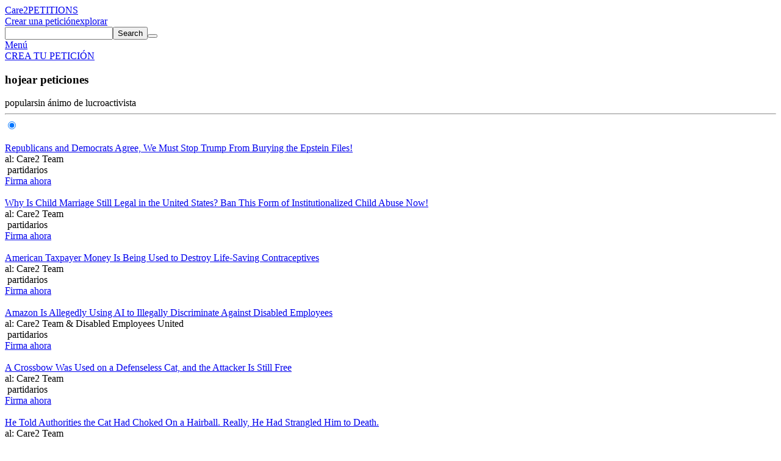

--- FILE ---
content_type: text/html; charset=UTF-8
request_url: https://www.thepetitionsite.com/es/browse-petitions/2/
body_size: 21499
content:
<!DOCTYPE html><html lang="es"><head><script type='text/javascript' id='vwoCode'><!-- Start VWO Async SmartCode -->
    window._vwo_code=window._vwo_code || (function() {
var account_id=698494,
    version = 1.5,
    settings_tolerance=2000,
    library_tolerance=2500,
    use_existing_jquery=false,
    is_spa=1,
    hide_element='body',
    hide_element_style = 'opacity:0 !important;filter:alpha(opacity=0) !important;background:none !important',
    /* DO NOT EDIT BELOW THIS LINE */
    f=false,d=document,vwoCodeEl=d.querySelector('#vwoCode'),code={use_existing_jquery:function(){return use_existing_jquery},library_tolerance:function(){return library_tolerance},hide_element_style:function(){return'{'+hide_element_style+'}'},finish:function(){if(!f){f=true;var e=d.getElementById('_vis_opt_path_hides');if(e)e.parentNode.removeChild(e)}},finished:function(){return f},load:function(e){var t=d.createElement('script');t.fetchPriority='high';t.src=e;t.type='text/javascript';t.onerror=function(){_vwo_code.finish()};d.getElementsByTagName('head')[0].appendChild(t)},getVersion:function(){return version},getMatchedCookies:function(e){var t=[];if(document.cookie){t=document.cookie.match(e)||[]}return t},getCombinationCookie:function(){var e=code.getMatchedCookies(/(?:^|;)\s?(_vis_opt_exp_\d+_combi=[^;$]*)/gi);e=e.map(function(e){try{var t=decodeURIComponent(e);if(!/_vis_opt_exp_\d+_combi=(?:\d+,?)+\s*$/.test(t)){return''}return t}catch(e){return''}});var i=[];e.forEach(function(e){var t=e.match(/([\d,]+)/g);t&&i.push(t.join('-'))});return i.join('|')},init:function(){if(d.URL.indexOf('__vwo_disable__')>-1)return;window.settings_timer=setTimeout(function(){_vwo_code.finish()},settings_tolerance);var e=d.createElement('style'),t=hide_element?hide_element+'{'+hide_element_style+'}':'',i=d.getElementsByTagName('head')[0];e.setAttribute('id','_vis_opt_path_hides');vwoCodeEl&&e.setAttribute('nonce',vwoCodeEl.nonce);e.setAttribute('type','text/css');if(e.styleSheet)e.styleSheet.cssText=t;else e.appendChild(d.createTextNode(t));i.appendChild(e);var n=this.getCombinationCookie();this.load('https://dev.visualwebsiteoptimizer.com/j.php?a='+account_id+'&u='+encodeURIComponent(d.URL)+'&f='+ +is_spa+'&vn='+version+(n?'&c='+n:''));return settings_timer}};window._vwo_settings_timer = code.init();return code;}());
    <!-- End VWO Async SmartCode --></script><title>Browse Petitions</title><meta charset="utf-8"/> <meta property="og:title" content="Page 2: Browse Petitions" /><meta property="og:description" content="" /><meta property="og:image" content="https://dingo.care2.com/petitions/care2_psite.png" /><meta property="og:type" content="website" /><meta property="og:url" content="https://www.thepetitionsite.com/404.php/es/browse-petitions/2/" /> <meta property="fb:app_id" content="482659988595053"/> <meta property="twitter:card" content="summary_large_image" /><meta property="twitter:title" content="Page 2: Browse Petitions" /><meta property="twitter:description" content="" /><meta property="twitter:image" content="https://dingo.care2.com/petitions/care2_psite.png" /><meta property="twitter:site" content="@Care2" /><meta property="twitter:creator" content="@Care2" /> <meta name="viewport" content="width = device-width, user-scalable = no"/> <meta name="apple-mobile-web-app-capable" content="yes"/> <meta name="robots" content="noindex, follow"/><meta name="viewport" content="width=device-width, initial-scale=1.0, maximum-scale=1.0"><link rel="stylesheet" type="text/css" href="//dingo.care2.com/assets/css/petitionsite/browse.css?1769028674" />
<link rel="alternate" type="application/atom+xml" title="Care2 : The Petition Site : Create free, easy online petitions" href="https://www.care2.com/feeds/petitions/hottest.rss" />
<link rel="alternate" href="https://www.thepetitionsite.com/da/browse-petitions/2/" hreflang="da" /><link rel="alternate" href="https://www.thepetitionsite.com/de/browse-petitions/2/" hreflang="de" /><link rel="alternate" href="https://www.thepetitionsite.com/de-de/browse-petitions/2/" hreflang="de-de" /><link rel="alternate" href="https://www.thepetitionsite.com/browse-petitions/2/" hreflang="en" /><link rel="alternate" href="https://www.thepetitionsite.com/en-au/browse-petitions/2/" hreflang="en-au" /><link rel="alternate" href="https://www.thepetitionsite.com/en-ca/browse-petitions/2/" hreflang="en-ca" /><link rel="alternate" href="https://www.thepetitionsite.com/en-gb/browse-petitions/2/" hreflang="en-gb" /><link rel="alternate" href="https://www.thepetitionsite.com/en-us/browse-petitions/2/" hreflang="en-us" /><link rel="alternate" href="https://www.thepetitionsite.com/es/browse-petitions/2/" hreflang="es" /><link rel="alternate" href="https://www.thepetitionsite.com/es-es/browse-petitions/2/" hreflang="es-es" /><link rel="alternate" href="https://www.thepetitionsite.com/fr/browse-petitions/2/" hreflang="fr" /><link rel="alternate" href="https://www.thepetitionsite.com/fr-ca/browse-petitions/2/" hreflang="fr-ca" /><link rel="alternate" href="https://www.thepetitionsite.com/fr-fr/browse-petitions/2/" hreflang="fr-fr" /><link rel="alternate" href="https://www.thepetitionsite.com/it/browse-petitions/2/" hreflang="it" /><link rel="alternate" href="https://www.thepetitionsite.com/it-it/browse-petitions/2/" hreflang="it-it" /><link rel="alternate" href="https://www.thepetitionsite.com/nl/browse-petitions/2/" hreflang="nl" /><link rel="alternate" href="https://www.thepetitionsite.com/nl-nl/browse-petitions/2/" hreflang="nl-nl" /><link rel="alternate" href="https://www.thepetitionsite.com/pt/browse-petitions/2/" hreflang="pt" /><link rel="alternate" href="https://www.thepetitionsite.com/pt-br/browse-petitions/2/" hreflang="pt-br" /><link rel="alternate" href="https://www.thepetitionsite.com/pt-pt/browse-petitions/2/" hreflang="pt-pt" /><link rel="alternate" href="https://www.thepetitionsite.com/sv/browse-petitions/2/" hreflang="sv" /><link rel="alternate" href="https://www.thepetitionsite.com/vi/browse-petitions/2/" hreflang="vi" /><script>
            if (document.cookie.indexOf("swimlane") < 0) {
                var cookieString = "swimlane=" + Math.floor(Math.random() * 99) + 1;
                cookieString += ';SameSite=Lax';
                document.cookie = cookieString;
            }
        </script></head><body class="petitionsite_browse_page lang-es"><div id="fb-root"></div><section class="site-container"><section class="site-pusher"><header class="site-header"><div class="containerWidth"><a href="https://www.thepetitionsite.com/es" class="logo">Care2</a><a href="https://www.thepetitionsite.com/es" class="tagline">PETITIONS</a><div class="headerLinks"><a href="https://www.thepetitionsite.com/es/create-a-petition.html?cid=headerClick&src=TPS&campaign=headerClickPS" class="link link__start">Crear una petición</a><a href="https://www.thepetitionsite.com/es/browse-petitions/" class="link link__browse">explorar</a></div><div class="search"><form id="find-petitions" action="https://www.care2.com/find/site" method="get"><input type="hidden" id="find-petitions-r" name="r" value="petitions" /><input type="text" id="find-petitions-q" name="q" /><button type="submit"><span>Search</span></button><button type="reset" name="care2MainSearchReset"></button></form></div><div class="fb-like" data-href="https://www.facebook.com/Care2" data-share="false" data-layout="button_count" data-show-faces="face"></div><a href="#" id="header__icon">Menú</a></div></header><div class="main_content"><div class="mobile_page_header"><a href="/es/create-a-petition.html?cid=headerClick&src=TPS&campaign=headerClickPS">CREA TU PETICIÓN</a></div><hgroup><h1>hojear peticiones</h1><div class="list_switcher"><label for="show_hottest">popular</label><label for="show_nonprofit">sin ánimo de lucro</label><label for="show_activist">activista</label><hr/></div></hgroup><div class="petition_browse"><div class="browse"><input id="show_hottest" type="radio" name="list_viewer" checked="checked"/><div id="hottest_petitions" class="petitions_group"><div class="petitions_list"><div class="petition" data-petitionID="637467299"><div class="thumbnail"><a href="/es/637/467/299/republicans-and-democrats-agree-we-must-stop-trump-from-burying-the-epstein-files/"><img src="https://dingo.care2.com/assets/img/petitionsite/global/sign-now.jpg" class="scroll_unveil" data-src="https://dingo.care2.com/pictures/petition_images/petition/299/637467-1752854006-wide.jpg" alt="" /></a></div><div class="title">                        <a href="/es/637/467/299/republicans-and-democrats-agree-we-must-stop-trump-from-burying-the-epstein-files/">Republicans and Democrats Agree, We Must Stop Trump From Burying the Epstein Files!</a>
                    </div>

                                            <div class="author">
                            al: Care2 Team
                        </div>
                    
                    <div class="signatures">
                        <span data-petitionID="637467299" class="get_signature_count"></span>
                        &nbsp;partidarios
                    </div>

                    <div class="button">
                        <a href="/es/637/467/299/republicans-and-democrats-agree-we-must-stop-trump-from-burying-the-epstein-files/"
                           class="sign_button">Firma&nbsp;ahora</a>
                    </div>
                </div>
                    <div class="petition" data-petitionID="888865177"><div class="thumbnail"><a href="/es/takeaction/888/865/177/"><img src="https://dingo.care2.com/assets/img/petitionsite/global/sign-now.jpg" class="scroll_unveil" data-src="https://dingo.care2.com/pictures/petition_images/petition/177/888865-1753035358-wide.jpg" alt="" /></a></div><div class="title">                        <a href="/es/takeaction/888/865/177/">Why Is Child Marriage Still Legal in the United States? Ban This Form of Institutionalized Child Abuse Now!</a>
                    </div>

                                            <div class="author">
                            al: Care2 Team
                        </div>
                    
                    <div class="signatures">
                        <span data-petitionID="888865177" class="get_signature_count"></span>
                        &nbsp;partidarios
                    </div>

                    <div class="button">
                        <a href="/es/takeaction/888/865/177/"
                           class="sign_button">Firma&nbsp;ahora</a>
                    </div>
                </div>
                    <div class="petition" data-petitionID="129980473"><div class="thumbnail"><a href="/es/129/980/473/american-taxpayer-money-is-being-used-to-destroy-life-saving-contraceptives/"><img src="https://dingo.care2.com/assets/img/petitionsite/global/sign-now.jpg" class="scroll_unveil" data-src="https://dingo.care2.com/pictures/petition_images/petition/473/129980-1753270013-wide.jpg" alt="" /></a></div><div class="title">                        <a href="/es/129/980/473/american-taxpayer-money-is-being-used-to-destroy-life-saving-contraceptives/">American Taxpayer Money Is Being Used to Destroy Life-Saving Contraceptives</a>
                    </div>

                                            <div class="author">
                            al: Care2 Team
                        </div>
                    
                    <div class="signatures">
                        <span data-petitionID="129980473" class="get_signature_count"></span>
                        &nbsp;partidarios
                    </div>

                    <div class="button">
                        <a href="/es/129/980/473/american-taxpayer-money-is-being-used-to-destroy-life-saving-contraceptives/"
                           class="sign_button">Firma&nbsp;ahora</a>
                    </div>
                </div>
                    <div class="petition" data-petitionID="218528287"><div class="thumbnail"><a href="/es/218/528/287/amazon-is-allegedly-using-ai-to-illegally-discriminate-against-disabled-employees/"><img src="https://dingo.care2.com/assets/img/petitionsite/global/sign-now.jpg" class="scroll_unveil" data-src="https://dingo.care2.com/pictures/petition_images/petition/287/218528-1753287733-wide.jpg" alt="" /></a></div><div class="title">                        <a href="/es/218/528/287/amazon-is-allegedly-using-ai-to-illegally-discriminate-against-disabled-employees/">Amazon Is Allegedly Using AI to Illegally Discriminate Against Disabled Employees</a>
                    </div>

                                            <div class="author">
                            al: Care2 Team &amp; Disabled Employees United
                        </div>
                    
                    <div class="signatures">
                        <span data-petitionID="218528287" class="get_signature_count"></span>
                        &nbsp;partidarios
                    </div>

                    <div class="button">
                        <a href="/es/218/528/287/amazon-is-allegedly-using-ai-to-illegally-discriminate-against-disabled-employees/"
                           class="sign_button">Firma&nbsp;ahora</a>
                    </div>
                </div>
                    <div class="petition" data-petitionID="384661861"><div class="thumbnail"><a href="/es/384/661/861/a-crossbow-was-used-on-a-defenseless-cat-and-the-attacker-is-still-free/"><img src="https://dingo.care2.com/assets/img/petitionsite/global/sign-now.jpg" class="scroll_unveil" data-src="https://dingo.care2.com/pictures/petition_images/petition/861/384661-1769098678-wide.jpg" alt="" /></a></div><div class="title">                        <a href="/es/384/661/861/a-crossbow-was-used-on-a-defenseless-cat-and-the-attacker-is-still-free/">A Crossbow Was Used on a Defenseless Cat, and the Attacker Is Still Free</a>
                    </div>

                                            <div class="author">
                            al: Care2 Team
                        </div>
                    
                    <div class="signatures">
                        <span data-petitionID="384661861" class="get_signature_count"></span>
                        &nbsp;partidarios
                    </div>

                    <div class="button">
                        <a href="/es/384/661/861/a-crossbow-was-used-on-a-defenseless-cat-and-the-attacker-is-still-free/"
                           class="sign_button">Firma&nbsp;ahora</a>
                    </div>
                </div>
                    <div class="petition" data-petitionID="785052788"><div class="thumbnail"><a href="/es/785/052/788/he-told-authorities-the-cat-had-choke-on-a-hairball.-really-he-had-strangled-it-to-death./"><img src="https://dingo.care2.com/assets/img/petitionsite/global/sign-now.jpg" class="scroll_unveil" data-src="https://dingo.care2.com/pictures/petition_images/petition/788/785052-1767974583-wide.jpg" alt="" /></a></div><div class="title">                        <a href="/es/785/052/788/he-told-authorities-the-cat-had-choke-on-a-hairball.-really-he-had-strangled-it-to-death./">He Told Authorities the Cat Had Choked On a Hairball. Really, He Had Strangled Him to Death.</a>
                    </div>

                                            <div class="author">
                            al: Care2 Team
                        </div>
                    
                    <div class="signatures">
                        <span data-petitionID="785052788" class="get_signature_count"></span>
                        &nbsp;partidarios
                    </div>

                    <div class="button">
                        <a href="/es/785/052/788/he-told-authorities-the-cat-had-choke-on-a-hairball.-really-he-had-strangled-it-to-death./"
                           class="sign_button">Firma&nbsp;ahora</a>
                    </div>
                </div>
                    <div class="petition" data-petitionID="708758367"><div class="thumbnail"><a href="/es/708/758/367/a-kitten-was-found-slashed-with-a-knife-and-left-to-die.-justice-cant-wait./"><img src="https://dingo.care2.com/assets/img/petitionsite/global/sign-now.jpg" class="scroll_unveil" data-src="https://dingo.care2.com/pictures/petition_images/petition/367/708758-1768502677-wide.jpg" alt="" /></a></div><div class="title">                        <a href="/es/708/758/367/a-kitten-was-found-slashed-with-a-knife-and-left-to-die.-justice-cant-wait./">A Kitten Was Found Slashed With a Knife and Left to Die. Justice Can't Wait.</a>
                    </div>

                                            <div class="author">
                            al: Care2 Team
                        </div>
                    
                    <div class="signatures">
                        <span data-petitionID="708758367" class="get_signature_count"></span>
                        &nbsp;partidarios
                    </div>

                    <div class="button">
                        <a href="/es/708/758/367/a-kitten-was-found-slashed-with-a-knife-and-left-to-die.-justice-cant-wait./"
                           class="sign_button">Firma&nbsp;ahora</a>
                    </div>
                </div>
                    <div class="petition" data-petitionID="521736686"><div class="thumbnail"><a href="/es/521/736/686/help-more-elephants-live-a-long-peaceful-life-like-craig-safe-from-poachers/"><img src="https://dingo.care2.com/assets/img/petitionsite/global/sign-now.jpg" class="scroll_unveil" data-src="https://dingo.care2.com/pictures/petition_images/petition/686/521736-1768651728-wide.jpg" alt="" /></a></div><div class="title">                        <a href="/es/521/736/686/help-more-elephants-live-a-long-peaceful-life-like-craig-safe-from-poachers/">Help More Elephants Live a Long, Peaceful Life Like Craig, Safe From Poachers</a>
                    </div>

                                            <div class="author">
                            al: The Care2 Team
                        </div>
                    
                    <div class="signatures">
                        <span data-petitionID="521736686" class="get_signature_count"></span>
                        &nbsp;partidarios
                    </div>

                    <div class="button">
                        <a href="/es/521/736/686/help-more-elephants-live-a-long-peaceful-life-like-craig-safe-from-poachers/"
                           class="sign_button">Firma&nbsp;ahora</a>
                    </div>
                </div>
                    <div class="petition" data-petitionID="109478555"><div class="thumbnail"><a href="/es/takeaction/109/478/555/"><img src="https://dingo.care2.com/assets/img/petitionsite/global/sign-now.jpg" class="scroll_unveil" data-src="https://dingo.care2.com/pictures/petition_images/petition/555/109478-1768404806-wide.jpg" alt="" /></a></div><div class="title">                        <a href="/es/takeaction/109/478/555/">An Animal Control Officer Applied a "Restraint" Technique So Forcefully to a Dog That It Had to Be Euthanized</a>
                    </div>

                                            <div class="author">
                            al: Care2 Team
                        </div>
                    
                    <div class="signatures">
                        <span data-petitionID="109478555" class="get_signature_count"></span>
                        &nbsp;partidarios
                    </div>

                    <div class="button">
                        <a href="/es/takeaction/109/478/555/"
                           class="sign_button">Firma&nbsp;ahora</a>
                    </div>
                </div>
                    <div class="petition" data-petitionID="278682212"><div class="thumbnail"><a href="/es/278/682/212/multiple-decapitated-dogs-bodies-found-in-florida-but-no-culprit-has-been-found/"><img src="https://dingo.care2.com/assets/img/petitionsite/global/sign-now.jpg" class="scroll_unveil" data-src="https://dingo.care2.com/pictures/petition_images/petition/212/278682-1768997070-wide.jpg" alt="" /></a></div><div class="title">                        <a href="/es/278/682/212/multiple-decapitated-dogs-bodies-found-in-florida-but-no-culprit-has-been-found/">Multiple Decapitated Dogs' Bodies Found in Florida, But No Culprit Has Been Found</a>
                    </div>

                                            <div class="author">
                            al: Care2 Team
                        </div>
                    
                    <div class="signatures">
                        <span data-petitionID="278682212" class="get_signature_count"></span>
                        &nbsp;partidarios
                    </div>

                    <div class="button">
                        <a href="/es/278/682/212/multiple-decapitated-dogs-bodies-found-in-florida-but-no-culprit-has-been-found/"
                           class="sign_button">Firma&nbsp;ahora</a>
                    </div>
                </div>
                    
            </div>

</div><input id="show_nonprofit" type="radio" name="list_viewer"/><div id="nonprofit_petitions" class="petitions_group"><div class="petitions_list"><div class="petition" data-petitionID="261532707"><div class="thumbnail"><a href="/es/takeaction/261/532/707/"><img src="https://dingo.care2.com/assets/img/petitionsite/global/sign-now.jpg" class="scroll_unveil" data-src="https://dingo.care2.com/pictures/petition_images/petition/707/261532-1766439766-wide.jpg" alt="" /></a></div><div class="title">                        <a href="/es/takeaction/261/532/707/">Fight for Immigrant Rights in 2026</a>
                    </div>

                                            <div class="author">
                            al: Creators for Humanity
                        </div>
                    
                    <div class="signatures">
                        <span data-petitionID="261532707" class="get_signature_count"></span>
                        &nbsp;partidarios
                    </div>

                    <div class="button">
                        <a href="/es/takeaction/261/532/707/"
                           class="sign_button">Firma&nbsp;ahora</a>
                    </div>
                </div>
                    <div class="petition" data-petitionID="143076433"><div class="thumbnail"><a href="/es/takeaction/143/076/433/"><img src="https://dingo.care2.com/assets/img/petitionsite/global/sign-now.jpg" class="scroll_unveil" data-src="https://dingo.care2.com/pictures/petition_images/petition/433/143076-1766439752-wide.jpg" alt="" /></a></div><div class="title">                        <a href="/es/takeaction/143/076/433/">Fight for Trans Rights in 2026</a>
                    </div>

                                            <div class="author">
                            al: Creators for Humanity
                        </div>
                    
                    <div class="signatures">
                        <span data-petitionID="143076433" class="get_signature_count"></span>
                        &nbsp;partidarios
                    </div>

                    <div class="button">
                        <a href="/es/takeaction/143/076/433/"
                           class="sign_button">Firma&nbsp;ahora</a>
                    </div>
                </div>
                    <div class="petition" data-petitionID="139394354"><div class="thumbnail"><a href="/es/takeaction/139/394/354/"><img src="https://dingo.care2.com/assets/img/petitionsite/global/sign-now.jpg" class="scroll_unveil" data-src="https://dingo.care2.com/pictures/petition_images/petition/354/139394-1766169176-wide.jpg" alt="" /></a></div><div class="title">                        <a href="/es/takeaction/139/394/354/">Tell Senator Klobuchar: Support the Ensuring Safe and Toxic Free Foods Act!</a>
                    </div>

                                            <div class="author">
                            al: Environmental Defense Fund
                        </div>
                    
                    <div class="signatures">
                        <span data-petitionID="139394354" class="get_signature_count"></span>
                        &nbsp;partidarios
                    </div>

                    <div class="button">
                        <a href="/es/takeaction/139/394/354/"
                           class="sign_button">Firma&nbsp;ahora</a>
                    </div>
                </div>
                    <div class="petition" data-petitionID="241451326"><div class="thumbnail"><a href="/es/takeaction/241/451/326/"><img src="https://dingo.care2.com/assets/img/petitionsite/global/sign-now.jpg" class="scroll_unveil" data-src="https://dingo.care2.com/pictures/petition_images/petition/326/241451-1766099841-wide.jpg" alt="" /></a></div><div class="title">                        <a href="/es/takeaction/241/451/326/">Ask Loblaw to be a hero for animals!</a>
                    </div>

                                            <div class="author">
                            al: Humane World for Animals
                        </div>
                    
                    <div class="signatures">
                        <span data-petitionID="241451326" class="get_signature_count"></span>
                        &nbsp;partidarios
                    </div>

                    <div class="button">
                        <a href="/es/takeaction/241/451/326/"
                           class="sign_button">Firma&nbsp;ahora</a>
                    </div>
                </div>
                    <div class="petition" data-petitionID="889079805"><div class="thumbnail"><a href="/es/takeaction/889/079/805/"><img src="https://dingo.care2.com/assets/img/petitionsite/global/sign-now.jpg" class="scroll_unveil" data-src="https://dingo.care2.com/pictures/petition_images/petition/805/889079-1766013024-wide.jpg" alt="" /></a></div><div class="title">                        <a href="/es/takeaction/889/079/805/">Support a Science-Based Update to Washington's Cookware Standards</a>
                    </div>

                                            <div class="author">
                            al: Association of Home Appliance Manufacturers
                        </div>
                    
                    <div class="signatures">
                        <span data-petitionID="889079805" class="get_signature_count"></span>
                        &nbsp;partidarios
                    </div>

                    <div class="button">
                        <a href="/es/takeaction/889/079/805/"
                           class="sign_button">Firma&nbsp;ahora</a>
                    </div>
                </div>
                    <div class="petition" data-petitionID="389132225"><div class="thumbnail"><a href="/es/takeaction/389/132/225/"><img src="https://dingo.care2.com/assets/img/petitionsite/global/sign-now.jpg" class="scroll_unveil" data-src="https://dingo.care2.com/pictures/petition_images/petition/225/389132-1721144915-wide.jpg" alt="" /></a></div><div class="title">                        <a href="/es/takeaction/389/132/225/">Help save the UK and Ireland's largest lake</a>
                    </div>

                                            <div class="author">
                            al: Friends of the Earth UK
                        </div>
                    
                    <div class="signatures">
                        <span data-petitionID="389132225" class="get_signature_count"></span>
                        &nbsp;partidarios
                    </div>

                    <div class="button">
                        <a href="/es/takeaction/389/132/225/"
                           class="sign_button">Firma&nbsp;ahora</a>
                    </div>
                </div>
                    <div class="petition" data-petitionID="950118881"><div class="thumbnail"><a href="/es/takeaction/950/118/881/"><img src="https://dingo.care2.com/assets/img/petitionsite/global/sign-now.jpg" class="scroll_unveil" data-src="https://dingo.care2.com/pictures/petition_images/petition/881/950118-1765311057-wide.jpg" alt="" /></a></div><div class="title">                        <a href="/es/takeaction/950/118/881/">Protect Louisiana's River Parishes from Petrochemical Pollution</a>
                    </div>

                                            <div class="author">
                            al: Only One/Beyond Petrochemicals 
                        </div>
                    
                    <div class="signatures">
                        <span data-petitionID="950118881" class="get_signature_count"></span>
                        &nbsp;partidarios
                    </div>

                    <div class="button">
                        <a href="/es/takeaction/950/118/881/"
                           class="sign_button">Firma&nbsp;ahora</a>
                    </div>
                </div>
                    <div class="petition" data-petitionID="828357098"><div class="thumbnail"><a href="/es/takeaction/828/357/098/"><img src="https://dingo.care2.com/assets/img/petitionsite/global/sign-now.jpg" class="scroll_unveil" data-src="https://dingo.care2.com/pictures/petition_images/petition/098/828357-1765311429-wide.jpg" alt="" /></a></div><div class="title">                        <a href="/es/takeaction/828/357/098/">Protect Texas from Petrochemical Pollution</a>
                    </div>

                                            <div class="author">
                            al: Only One/Beyond Petrochemicals Texas
                        </div>
                    
                    <div class="signatures">
                        <span data-petitionID="828357098" class="get_signature_count"></span>
                        &nbsp;partidarios
                    </div>

                    <div class="button">
                        <a href="/es/takeaction/828/357/098/"
                           class="sign_button">Firma&nbsp;ahora</a>
                    </div>
                </div>
                    <div class="petition" data-petitionID="673788819"><div class="thumbnail"><a href="/es/takeaction/673/788/819/"><img src="https://dingo.care2.com/assets/img/petitionsite/global/sign-now.jpg" class="scroll_unveil" data-src="https://dingo.care2.com/pictures/petition_images/petition/819/673788-1765310085-wide.jpg" alt="" /></a></div><div class="title">                        <a href="/es/takeaction/673/788/819/">Protect Southwest Louisiana from Petrochemical Pollution</a>
                    </div>

                                            <div class="author">
                            al: Only One/Beyond Petrochemicals 
                        </div>
                    
                    <div class="signatures">
                        <span data-petitionID="673788819" class="get_signature_count"></span>
                        &nbsp;partidarios
                    </div>

                    <div class="button">
                        <a href="/es/takeaction/673/788/819/"
                           class="sign_button">Firma&nbsp;ahora</a>
                    </div>
                </div>
                    <div class="petition" data-petitionID="658098216"><div class="thumbnail"><a href="/es/takeaction/658/098/216/"><img src="https://dingo.care2.com/assets/img/petitionsite/global/sign-now.jpg" class="scroll_unveil" data-src="https://dingo.care2.com/pictures/petition_images/petition/216/658098-1765310546-wide.jpg" alt="" /></a></div><div class="title">                        <a href="/es/takeaction/658/098/216/">Protect the Ohio River Valley from Petrochemical Pollution</a>
                    </div>

                                            <div class="author">
                            al: Only One/Beyond Petrochemicals
                        </div>
                    
                    <div class="signatures">
                        <span data-petitionID="658098216" class="get_signature_count"></span>
                        &nbsp;partidarios
                    </div>

                    <div class="button">
                        <a href="/es/takeaction/658/098/216/"
                           class="sign_button">Firma&nbsp;ahora</a>
                    </div>
                </div>
                    
            </div>

</div><input id="show_activist" type="radio" name="list_viewer"/><div id="activist_petitions" class="petitions_group"><div class="petitions_list"><div class="petition" data-petitionID="257577000"><div class="thumbnail"><a href="/es/257/577/000/trump-is-nuts.-jd-vance-can-remove-him.-tell-vance-to-do-it-now/"><img src="https://dingo.care2.com/assets/img/petitionsite/global/sign-now.jpg" class="scroll_unveil" data-src="https://dingo.care2.com/pictures/petition_images/petition/000/257577-1769024661-wide.jpg" alt="" /></a></div><div class="title">                        <a href="/es/257/577/000/trump-is-nuts.-jd-vance-can-remove-him.-tell-vance-to-do-it-now/">Trump is Nuts. JD Vance Can Start the Process to Remove Him with the 25th Amendment. Tell Him to Do it NOW</a>
                    </div>

                                            <div class="author">
                            al: Left Action
                        </div>
                    
                    <div class="signatures">
                        <span data-petitionID="257577000" class="get_signature_count"></span>
                        &nbsp;partidarios
                    </div>

                    <div class="button">
                        <a href="/es/257/577/000/trump-is-nuts.-jd-vance-can-remove-him.-tell-vance-to-do-it-now/"
                           class="sign_button">Firma&nbsp;ahora</a>
                    </div>
                </div>
                    <div class="petition" data-petitionID="191190072"><div class="thumbnail"><a href="/es/191/190/072/abolish-ice/"><img src="https://dingo.care2.com/assets/img/petitionsite/global/sign-now.jpg" class="scroll_unveil" data-src="https://dingo.care2.com/assets/img/petitionsite/sign-now.jpg" alt="" /></a></div><div class="title">                        <a href="/es/191/190/072/abolish-ice/">Abolish ICE</a>
                    </div>

                    
                    <div class="signatures">
                        <span data-petitionID="191190072" class="get_signature_count"></span>
                        &nbsp;partidarios
                    </div>

                    <div class="button">
                        <a href="/es/191/190/072/abolish-ice/"
                           class="sign_button">Firma&nbsp;ahora</a>
                    </div>
                </div>
                    <div class="petition" data-petitionID="171360590"><div class="thumbnail"><a href="/es/171/360/590/remove-trump-from-office-now/"><img src="https://dingo.care2.com/assets/img/petitionsite/global/sign-now.jpg" class="scroll_unveil" data-src="https://dingo.care2.com/assets/img/petitionsite/sign-now.jpg" alt="" /></a></div><div class="title">                        <a href="/es/171/360/590/remove-trump-from-office-now/">REMOVE TRUMP FROM OFFICE NOW</a>
                    </div>

                    
                    <div class="signatures">
                        <span data-petitionID="171360590" class="get_signature_count"></span>
                        &nbsp;partidarios
                    </div>

                    <div class="button">
                        <a href="/es/171/360/590/remove-trump-from-office-now/"
                           class="sign_button">Firma&nbsp;ahora</a>
                    </div>
                </div>
                    <div class="petition" data-petitionID="863607556"><div class="thumbnail"><a href="/es/863/607/556/trump-is-nuts.-he-must-be-removed.-use-the-25th-now/"><img src="https://dingo.care2.com/assets/img/petitionsite/global/sign-now.jpg" class="scroll_unveil" data-src="https://dingo.care2.com/pictures/petition_images/petition/556/863607-1768929420-wide.jpg" alt="" /></a></div><div class="title">                        <a href="/es/863/607/556/trump-is-nuts.-he-must-be-removed.-use-the-25th-now/">Trump is Nuts. He Must Be Removed. Use the 25th NOW</a>
                    </div>

                                            <div class="author">
                            al: Left Action
                        </div>
                    
                    <div class="signatures">
                        <span data-petitionID="863607556" class="get_signature_count"></span>
                        &nbsp;partidarios
                    </div>

                    <div class="button">
                        <a href="/es/863/607/556/trump-is-nuts.-he-must-be-removed.-use-the-25th-now/"
                           class="sign_button">Firma&nbsp;ahora</a>
                    </div>
                </div>
                    <div class="petition" data-petitionID="840598296"><div class="thumbnail"><a href="/es/840/598/296/end-the-gabane-roadblock-restore-our-commute-revive-our-village-economy/"><img src="https://dingo.care2.com/assets/img/petitionsite/global/sign-now.jpg" class="scroll_unveil" data-src="https://dingo.care2.com/pictures/petition_images/petition/296/840598-1768934296-wide.jpg" alt="" /></a></div><div class="title">                        <a href="/es/840/598/296/end-the-gabane-roadblock-restore-our-commute-revive-our-village-economy/">End the Gabane Roadblock: Restore Our Commute, Revive Our Village Economy</a>
                    </div>

                    
                    <div class="signatures">
                        <span data-petitionID="840598296" class="get_signature_count"></span>
                        &nbsp;partidarios
                    </div>

                    <div class="button">
                        <a href="/es/840/598/296/end-the-gabane-roadblock-restore-our-commute-revive-our-village-economy/"
                           class="sign_button">Firma&nbsp;ahora</a>
                    </div>
                </div>
                    <div class="petition" data-petitionID="764497904"><div class="thumbnail"><a href="/es/764/497/904/save-river-irrawaddy/"><img src="https://dingo.care2.com/assets/img/petitionsite/global/sign-now.jpg" class="scroll_unveil" data-src="https://dingo.care2.com/pictures/petition_images/petition/904/764497-1768968214-wide.jpg" alt="" /></a></div><div class="title">                        <a href="/es/764/497/904/save-river-irrawaddy/">Save River Irrawaddy</a>
                    </div>

                    
                    <div class="signatures">
                        <span data-petitionID="764497904" class="get_signature_count"></span>
                        &nbsp;partidarios
                    </div>

                    <div class="button">
                        <a href="/es/764/497/904/save-river-irrawaddy/"
                           class="sign_button">Firma&nbsp;ahora</a>
                    </div>
                </div>
                    <div class="petition" data-petitionID="507820140"><div class="thumbnail"><a href="/es/507/820/140/save-the-lounge-wine-bar-ingatestone-from-losing-its-license/"><img src="https://dingo.care2.com/assets/img/petitionsite/global/sign-now.jpg" class="scroll_unveil" data-src="https://dingo.care2.com/pictures/petition_images/petition/140/507820-1768918709-wide.jpg" alt="" /></a></div><div class="title">                        <a href="/es/507/820/140/save-the-lounge-wine-bar-ingatestone-from-losing-its-license/">Save The Lounge Wine Bar, Ingatestone from losing its license</a>
                    </div>

                    
                    <div class="signatures">
                        <span data-petitionID="507820140" class="get_signature_count"></span>
                        &nbsp;partidarios
                    </div>

                    <div class="button">
                        <a href="/es/507/820/140/save-the-lounge-wine-bar-ingatestone-from-losing-its-license/"
                           class="sign_button">Firma&nbsp;ahora</a>
                    </div>
                </div>
                    <div class="petition" data-petitionID="373959869"><div class="thumbnail"><a href="/es/373/959/869/make-disinformation-promotion-a-federal-cyber-crime/"><img src="https://dingo.care2.com/assets/img/petitionsite/global/sign-now.jpg" class="scroll_unveil" data-src="https://dingo.care2.com/pictures/petition_images/petition/869/373959-1769032891-wide.jpg" alt="" /></a></div><div class="title">                        <a href="/es/373/959/869/make-disinformation-promotion-a-federal-cyber-crime/">Make Disinformation Promotion a Federal Cyber Crime</a>
                    </div>

                    
                    <div class="signatures">
                        <span data-petitionID="373959869" class="get_signature_count"></span>
                        &nbsp;partidarios
                    </div>

                    <div class="button">
                        <a href="/es/373/959/869/make-disinformation-promotion-a-federal-cyber-crime/"
                           class="sign_button">Firma&nbsp;ahora</a>
                    </div>
                </div>
                    <div class="petition" data-petitionID="261892035"><div class="thumbnail"><a href="/es/261/892/035/congress-should-use-the-25th-amendment-to-remove-trump-from-office/"><img src="https://dingo.care2.com/assets/img/petitionsite/global/sign-now.jpg" class="scroll_unveil" data-src="https://dingo.care2.com/assets/img/petitionsite/sign-now.jpg" alt="" /></a></div><div class="title">                        <a href="/es/261/892/035/congress-should-use-the-25th-amendment-to-remove-trump-from-office/">Congress should use the 25th Amendment to remove Trump from office</a>
                    </div>

                    
                    <div class="signatures">
                        <span data-petitionID="261892035" class="get_signature_count"></span>
                        &nbsp;partidarios
                    </div>

                    <div class="button">
                        <a href="/es/261/892/035/congress-should-use-the-25th-amendment-to-remove-trump-from-office/"
                           class="sign_button">Firma&nbsp;ahora</a>
                    </div>
                </div>
                    <div class="petition" data-petitionID="877374657"><div class="thumbnail"><a href="/es/877/374/657/a-bowling-alley-in-casa-grande-az/"><img src="https://dingo.care2.com/assets/img/petitionsite/global/sign-now.jpg" class="scroll_unveil" data-src="https://dingo.care2.com/assets/img/petitionsite/sign-now.jpg" alt="" /></a></div><div class="title">                        <a href="/es/877/374/657/a-bowling-alley-in-casa-grande-az/">A Bowling Alley In Casa Grande AZ</a>
                    </div>

                    
                    <div class="signatures">
                        <span data-petitionID="877374657" class="get_signature_count"></span>
                        &nbsp;partidarios
                    </div>

                    <div class="button">
                        <a href="/es/877/374/657/a-bowling-alley-in-casa-grande-az/"
                           class="sign_button">Firma&nbsp;ahora</a>
                    </div>
                </div>
                    
            </div>

</div><a href="/es/browse-petitions/3/" id="more_petitions" class="load-more" data-page="2">CARGAR MÁS</a><div class="nav">
<nav>
    <h3>HOJEAR PETICIONES</h3>

    <ul>
                    <li><a href="/es/animal-rights/">Derechos animales</a></li>
                    <li><a href="/es/racial-injustice/">Derechos civiles</a></li>
                    <li><a href="/es/womens-rights/">Derechos de la mujer</a></li>
                    <li><a href="/es/lgbtq-rights/">Derechos de los homosexuales</a></li>
                    <li><a href="/es/reproductive-rights/">Derechos de reproducción</a></li>
                    <li><a href="/es/human-rights/">Derechos humanos</a></li>
                    <li><a href="/es/childrens-rights/">Derechos infantiles</a></li>
                    <li><a href="/es/international-development/">Desarrollo internacional</a></li>
                    <li><a href="/es/education/">Educación</a></li>
                    <li><a href="/es/environment/">Medio ambiente</a></li>
                    <li><a href="/es/media-arts-culture/">Medios de comunicación, Arte, Cultura</a></li>
                    <li><a href="/es/wildlife/">Naturaleza</a></li>
                    <li><a href="/es/politics/">Política</a></li>
                    <li><a href="/es/corporate-accountability/">Responsabilidad corporativa</a></li>
                    <li><a href="/es/health/">Salud</a></li>
        
        <li><a href="/browse-petitions/#hottest">Peticiones más populares</a></li>
        <li><a href="/browse-petitions/#activist">Peticiones de la comunidad</a></li>
        <li><a href="/browse-petitions/#nonprofit">Peticiones sin ánimo de lucro</a></li>
        <li><a href="/browse-petitions/">explorar todas las peticiones</a></li>
    </ul>

</nav>

<div class="createAd"><div class="header">marca la diferencia</div><div class="button"><a href="/es/create-a-petition.html?src=TPS&campaign=category_ad_PS">crear una nueva petición</a></div><div class="tagline">el sitio líder mundial de peticiones</div></div></div></div></div>

</div><footer class="footer">
    <section class="quote">
        <div class="containerWidth">
            <div class="quote">
                <p>
                    "The best way to predict the future is to create it!"
                </p>

                <p>
                    - Denis Gabor
                </p>
            </div>

            <a href="https://www.thepetitionsite.com/es/create-a-petition.html">Crear petición</a>
        </div>
    </section>

    <section class="mission_statement">
        <div class="containerWidth">
            <div class="promise">
                <div class="logo">Care2</div>

                <p>
                    <strong>Nuestra promesa: </strong> Bienvenido/a a Care2, la comunidad más grande del mundo por las buenas causas. Aquí, encontrarás 45 millones de personas con ideas afines, que trabajan por el progreso y la generosidad, y para generar un impacto duradero.
                </p>

                <p>
                    <strong>Care2 se declara en contra de: </strong> los fanáticos, los racistas, los acosadores, los negadores de la ciencia, los misóginos, los grupos de presión a favor de las armas, los xenófobos, los que cierran los ojos ante la realidad de manera deliberada, los maltratadores de animales, los frackers, y todas las personas con malas intenciones. Si te sientes identificado con alguna de estos tipos, te rogamos que nos ignores. Este no es tu sitio.
                </p>

                <p>
                    <strong>Care2 apoya a: </strong> los altruistas, los amantes de los animales, los feministas, los agitadores, los amantes de la naturaleza, los creativos, los curiosos por naturaleza, y las personas que de verdad aman hacer lo correcto. <br /><strong>Tú eres nuestra gente. Tú te preocupas. Nosotros nos preocupamos. Somos Care2.</strong>
                </p>
            </div>

            <div class="links">
                <ul>
                    <li><a href="https://www.thepetitionsite.com/es/create-a-petition.html">Crear una petición</a></li>
                    <li><a href="https://www.thepetitionsite.com/es/">Petitions inicio</a></li>
                    <li><a href="https://www.thepetitionsite.com/es/successful-petition-examples/">Successful Petitions</a></li>
                    <li><a href="https://www.thepetitionsite.com/es/petition/">acerca de las peticiones</a></li>
                    <li><a href="https://www.thepetitionsite.com/activist-university">Activist University</a></li>
                    <li><a href="https://www.thepetitionsite.com/es/petitionfaqs.html">Ayuda para crear una petición</a></li>
                </ul>

                <div class="social">
                    <a href="https://www.facebook.com/Care2" class="facebook"></a>
                    <a href="https://www.twitter.com/Care2" class="twitter"></a>
                    <a href="https://www.pinterest.com/Care2" class="pinterest"></a>
                    <a href="https://www.linkedin.com/company/care2/" class="linkedin"></a>
                </div>
            </div>
        </div>
    </section>

    <section class="footer_links">
        <div class="links">
            <a href="https://www.care2.com/">Care2 inicio</a>
            <a href="https://www.thepetitionsite.com/es/">Care2 Petitions</a>
            <a href="https://www.care2.com/aboutus/">acerca de nosotros</a>
            <a href="https://www.care2services.com/">asociaciones</a>
            <a href="#" id="media_inquiry_form">Media Inquiry</a>
            <a href="https://www.care2.com/aboutus/contactus.html">contacto</a>
            <a href="https://www.thepetitionsite.com/help">ayuda</a>
                                        <script>var care2IntlNumberFormat = {"grouping" : ".", "decimal" : ","}</script><div id="languageSelect2" class="language_selector"><input type="text" id="dd_249402130" class="dropdown-toggle" /><label for="dd_249402130" class="dropdown-text">Español</label><ul class="dropdown-content"><li><a href="#" rel="da">Dansk</a></li><li><a href="#" rel="de">Deutsch</a></li><li><a href="#" rel="en">English</a></li><li><a href="#" rel="es">Español</a></li><li><a href="#" rel="fr">Français</a></li><li><a href="#" rel="it">Italiano</a></li><li><a href="#" rel="nl">Nederlands</a></li><li><a href="#" rel="pt">Português</a></li><li><a href="#" rel="sv">Svenska</a></li></ul></div>
                    </div>

        <div class="copyright">Copyright y copias; 2026 Care2.com, inc. y sus cesionarios de licencia. Reservados todos los derechos</div>

        <div class="links">
            <a href="https://www.care2.com/help/general/tos.html">condiciones del servicio</a>
            <a href="https://www.thepetitionsite.com/do-not-sell-my-info">Do Not Sell My Info</a>
            <a href="https://www.care2.com/privacy-policy">política de privacidad</a>
        </div>
    </section>
</footer>

<div class="site-cache" id="site-cache"></div></section></section><script>window.translationStrings = {"cookieNotification--message":"Care2 uses cookies to help optimize your site visit.","cookieNotification--accept":"This is fine with me","cookieNotification--learnMore":"<a id=\"learnMore\" href=\"\/\/www.care2.com\/privacy-policy\">Learn More<\/a>","name_not_displayed":"no se muestra el nombre","loading":"cargando...","sign_up":"inicio de sesi\u00f3n","sign_in":"firma","skip":"saltar","read_petition":"leer la petici\u00f3n","view_full_petition":"ver la petici\u00f3n entera","read_full_petition":"leer la petici\u00f3n completa","has_sent_you_a_green_star":"te ha enviado una {green_star} de aprecio","green_star":"estrella verde","january":"enero","february":"febrero","march":"marzo","april":"abril","may":"mayo","june":"junio","july":"julio","august":"agosto","september":"septiembre","october":"octubre","november":"noviembre","december":"diciembre","sign_petition":"firma la petici\u00f3n","supporters":"partidarios","please_correct_the_errors":"corrige los errores en los campos resaltados","please_correct_highlighted_fields":"corrige los campos resaltados","your_email_is_required":"se necesita tu e-mail","weve_had_trouble_reaching_email_blurb":"No hemos podido contactar contigo por e-mail. Introduce otra direcci\u00f3n de e-mail o haz clic en \u00abfirmar petici\u00f3n\u00bb para confirmar.","weve_had_trouble_reaching_email":"Hemos tenido problemas para contactarle por email. Por favor, introduzca una nueva direcci\u00f3n email.","addresses_usually_contain_blurb":"Las direcciones suelen incluir el nombre de la calle y el n\u00famero. Corrige o haz clic en \u00abfirmar\u00bb para usar la direcci\u00f3n introducida.","sign_now":"Firma ahora","keep_me_updated":"mantenerme al d\u00eda","add_your_comment":"A\u00f1ade tu comentario Ajouter votre commentaire","did_you_mean_email":"\u00bfQuer\u00edas decir {email}?","we_are_unable_to_process_blurb":"No podemos procesar tu firma en este momento. Vuelve a intentarlo m\u00e1s tarde.","optional":"opcional","keep_me_updated_on_this_campaign":"mantenerme al d\u00eda sobre esta campa\u00f1a y muchas otras de","full_postal_address":"direcci\u00f3n postal completa","street_address":"Direcci\u00f3n de la calle","phone_with_area_code":"tel\u00e9fono con prefijo","zip_code":"C\u00f3digo Postal","postal_code":"c\u00f3digo postal","just_now":"ahora mismo","about_a_minute_ago":"hace un minuto","num_minutes_ago":"hace {num} minutos","about_an_hour_ago":"hace una hora","num_hours_ago":"hace {num} horas","yesterday":"ayer","num_days_ago":"hace {num} d\u00edas","about_a_month_ago":"hace un mes","num_months_ago":"hace {num} meses","about_a_year_ago":"hace un a\u00f1o","num_years_ago":"hace {num} a\u00f1os","sign_the_petition_below_and_get":"firma la petici\u00f3n de abajo y apacer\u00e1 el mensaje {tag} de {label}","sign_the_petition_below_and_get_uk":"By leaving this box ticked you are agreeing to sign the petition below & get {tag} from {label}","get_related_updates_from":"obtener actualizaciones relacionadas de","optin_checkbox_label":"Recibir {type} de {name}","optin_checkbox_label_uk":"By leaving this box ticked you are agreeing to get {type} from {name} ","learn_more":"saber m\u00e1s","just_added_a_signature_to_the_petition":"se acaba de a\u00f1adir una firma a la petici\u00f3n","just_added_signature_to_the_petition":"se acaba de a\u00f1adir una firma #{sig_number} a la petici\u00f3n","make_sure_you_have_permission":"aseg\u00farate de tener permiso para usar esta imagen si no es tuya","your_image_should_be_at_least_blurb":"Tu imagen deber\u00eda tener 700 px de ancho y 350 px de alto","edit":"editar","manage":"gestionar","update":"Actualizar","please_provide_a_valid_comment":"a\u00f1ade un comentario v\u00e1lido","facebook_simple_login":"In order to use this feature, please log in to Facebook.","connect_using_facebook":"Con\u00e9ctate a trav\u00e9s de Facebook","send":"enviar","sent":"enviado","more":"m\u00e1s","less":"menos","oops_please_fix_blurb":"\u00a1Glups! Corrige los errores para que podamos enviar tu mensaje","contact_us":"contacto","full_update":"Actualizaci\u00f3n completa","first_name":"Nombre","last_name":"Apellido","dont_display_my_name":"no mostrar mi nombre","join":"Unirse","log_in":"Iniciar sesi\u00f3n","thank_you_for_caring":"Gracias por preocuparte","optin-confirm-popup__sign-button":"Confirmar","step_2":"Paso 2","confirm_your_signature":"confirme su firma","confirm":"confirmar","double_your_impact":"ampl\u00eda el radio de tu impacto","signatures":"firmas","sponsored_by":"patrocinado por","thank_you":"gracias","increase_your_impact":"aumenta tu impacto","share":"compartir","you_can_still_make_a_difference":"A\u00fan puedes marcar la diferencia en la comunidad {care2} firmando otras peticiones hoy.","other_urgent_petitions_need_your_help":"otras peticiones urgentes que necesitan tu ayuda","take_action_now":"act\u00faa ahora","the_1_petition_site_in_the_world":"el sitio l\u00edder mundial de peticiones","start_a_new_petition":"crear una nueva petici\u00f3n","this_petition_is_now_closed":"est\u00e1 petici\u00f3n est\u00e1 ahora cerrada","this_petition_was_a_success_because":"Esta petici\u00f3n ha sido todo un \u00e9xito gracias a firmas de personas como t\u00fa.","please_continue_to_sign_petitions":"Sigue firmando peticiones y marca la diferencia en la comunidad {care2}.","you_can_help_by_sharing":"puedes ayudar comparti\u00e9ndola","you_took_action_on":"has actuado","petition":"petici\u00f3n","local_comments":"Local Comments","local_signatures":"Local Signatures","all":"All","be_the_first_in_location_to_create_a_petition":"Be the first in {location} to create a petition.","load_more":"cargar m\u00e1s","your_name":"Tu Nombre","your_email":"Tu E-Mail","to":"Para","enter_up_to_100_email_addresses":"introduce hasta 100 direcciones de e-mail separadas por comas","enter_up_to_10_email_addresses":"enter up to 10 email addresses - separated by commas","we_hate_spam_blurb":"Nosotros {hate_spam}. No vendemos ni compartimos las direcciones de e-mail que nos proporcionas.","hate_spam":"\u00bfodias el spam?","click_to_add_addresses_from":"haz clic para a\u00f1adir direcciones de","requires_pop_ups_to_be_enabled":"se necesita que las ventanas emergentes est\u00e9n habilitadas","you_can_easily_embed_this_blurb":"Puedes colgar esta petici\u00f3n en tu sitio o blog. Marca la diferencia en causas en las que creas, lo conseguir\u00e1s si a\u00f1ades una descripci\u00f3n con gancho. Tus lectores la firmar\u00e1n sin tener que salir de tu sitio. Es muy sencillo, elige el tama\u00f1o y color del elemento gr\u00e1fico y copia el c\u00f3digo incorporado en tu sitio o blog.","customize_your_widget":"personalizar tu dispositivo","widget_size":"tama\u00f1o del color del elemento gr\u00e1fico","widget_color":"color del elemento gr\u00e1fico","blue":"azul","bright_green":"verde intenso","red":"rojo","aqua":"turquesa","green":"verde","purple":"morado","fuschia":"fucsia","orange_red":"rojo anaranjado","orange":"naranja","brown":"marr\u00f3n","update_preview":"actualizar vista previa","copy_the_embed_code":"copiar el c\u00f3digo incorporado","copy_the_code":"copiar el c\u00f3digo","successfully_copied":"se ha copiado con \u00e9xito","widget_preview":"vista previa del color del elemento gr\u00e1fico","javascript_must_be_enabled":"debes habilitar javascript en tu sitio web o blog","target":"destinatario","read_more":"leer m\u00e1s","log_out":"Cerrar sesi\u00f3n","my_dashboard":"Mis peticiones","my_account":"mi cuenta","by":"al","sign":"Firma","make_a_difference":"marca la diferencia","share_with_my_facebook_friends":"compartir con mis amigos de {facebook}","goal":"Gol","outside_us":"Outside U.S.?","ulib_not_you":"Editar datos","care2_team_blog":"Blog del equipo {care2}","about_us":"acerca de nosotros","butterfly_rewards":"recompensas mariposa","success_stories":"Algunos logros conseguidos","causes_news":"causas y noticias","healthy_living":"un ritmo de vida saludable","home":"inicio","start_a_petition":"Crear una petici\u00f3n","thanks_for_signing":"gracias por firmar","now_please_share":"Comp\u00e1rtelo ahora","sign_now_to_help":"Firma ahora","province":"provincia","for_more_impact_add_comment":"Para que tenga mayor impacto, a\u00f1ade aqu\u00ed un comentario","please_select":"selecciona","email":"E-Mail","country":"Pa\u00eds","city":"Ciudad","state":"provincia","phone_number":"N\u00famero De Tel\u00e9fono","MediaInquiryForm-title":"Media Inquiry","MediaInquiryForm-description":"Contact the Care2 Media Relations team about this petition below:","MediaInquiryForm-body":"Media Inquiry ","MediaInquiryForm-button":"Send Inquiry","onsite_feedback_form":"formulario de comentarios en el sitio","problem_on_this_page_blurb":"\u00bfProblemas con esta p\u00e1gina? Cu\u00e9ntanos brevemente lo que falla y te ayudaremos a corregirlo.","email_address":"Direcci\u00f3n de e-mail","send_feedback":"enviar comentarios","contact_us_about_this_petition":"ponte en contacto con nosotros acerca de esta petici\u00f3n","questions_help":"Preguntas &amp; Ayuda","contact_media_relations":"Rinc\u00f3n De Prensa","name":"nombre","add_a_message":"A\u00f1adir Un Mensaje","petition_closed":"petici\u00f3n cerrada","browse_petitions":"hojear peticiones","we_did_it":"lo hemos conseguido","wants_you_to_take_action_on":"quiere que act\u00faes acerca de","personal_message":"Mensaje Personal","add_an_image":"A\u00f1adir una imagen","author_buttons--edit":"Editar tu petici\u00f3n","author_buttons--update":"Actualizar tus firmantes","author_buttons--manage":"Gestionar tus firmantes","author_share--statistics":"El 65% de las nuevas firmas se obtienen al compartir las peticiones.","author_share--ask":"Comparte tu petici\u00f3n hoy.","author_share--facebook":"COMPARTIR ESTO","author_share--twitter":"ENVIAR UN TUIT","author_share--email":"ENVIAR UN E-MAIL A FAMILIARES Y AMIGOS","author_share--share_request":"Sharing your petition can<br \/>increase your signatures by <strong>3x!<\/strong>","author_share--share_request-2":"It's that simple! Your Friends want to help!","author_share--share_now":"share now","form_field_error_required-first_name":"Por favor, ingrese un nombre v\u00e1lido","form_field_error_validate-first_name":"Por favor, ingrese un nombre v\u00e1lido","form_field_error_required-last_name":"Por favor ingrese un apellido v\u00e1lido","form_field_error_validate-last_name":"Por favor ingrese un apellido v\u00e1lido","form_field_error_required-email":"Por favor, introduce una direcci\u00f3n de e-mail v\u00e1lida","form_field_error_validate-email":"Por favor, introduce una direcci\u00f3n de e-mail v\u00e1lida","form_field_error_required-country":"Introduzca un pa\u00eds v\u00e1lido","form_field_error_validate-country":"Introduzca un pa\u00eds v\u00e1lido","form_field_error_required-address":"Por favor ingrese una direcci\u00f3n v\u00e1lida","form_field_error_validate-address":"Por favor ingrese una direcci\u00f3n v\u00e1lida","form_field_error_required-city":"Por favor ingrese una ciudad v\u00e1lida","form_field_error_validate-city":"please enter a valid city","form_field_error_required-state":"Introduzca un estado v\u00e1lido","form_field_error_validate-state":"Introduzca un estado v\u00e1lido","form_field_error_required-zip":"Por favor ingrese un c\u00f3digo postal v\u00e1lido","form_field_error_validate-zip":"Por favor ingrese un c\u00f3digo postal v\u00e1lido","form_field_error_required-phone":"Por favor ingrese un n\u00famero de tel\u00e9fono v\u00e1lido","form_field_error_validate-phone":"Por favor ingrese un n\u00famero de tel\u00e9fono v\u00e1lido","form_field_error_required-gdpr":"please select one of the options below","petition-share-ask__title":"{firstname}, the next step is sharing!","petition-share-ask__paragraph":"Share this because you care; you could be surprised by how many others around you care too.","Petitions__TwoStepPopUp--title":"Thanks For Signing!","Petitions__TwoStepPopUp--opt-in":"Get Updates","Petitions__TwoStepPopUp--skip":"No, Thanks","Petitions__TwoStepShare--title":"Now, Share This Petition.","Petitions__TwoStepShare--description":"Share with your Facebook friends to help this petition succeed!","Petitions__TwoStepShare--call-to-action":"Your share can result in 5+ signatures!","Petitions__TwoStepShare--button":"Share Now!","Petitions__TwoStepShare--skip":"Skip Sharing","Petitions__unsignable--sign_header":"Has firmado el {date}","Petitions__unsignable--success":"Esta petici\u00f3n ha sido todo un \u00e9xito gracias a firmas de personas como t\u00fa.","Petitions__unsignable--closed":"Petici\u00f3n cerrada","Petitions__unsignable--share":"Compartir esta petici\u00f3n","Petitions__unsignable--next-actions":"FIRMA ESTAS PETICIONES POPULARES","Petitions__unsignable--expand":"Read Petition","Petitions__unsignable--sharePrompt":"Share with friends.\r\nGet More Signatures!","Petitions__unsignable--success_header":"We Won!","Petitions__unsignable--success_supporters":"{num} Supporters!","PetitionsHome__authorPetitions--edit":"Editar petici\u00f3n","PetitionsHome__authorPetitions--update":"Enviar actualizaci\u00f3n","PetitionsHome__authorPetitions--share":"Compartir","Validation__response--address":"Las direcciones suelen incluir el nombre de la calle y el n\u00famero. Corrige o haz clic en \"{button_text}\" para usar la direcci\u00f3n introducida.","Petitions__next_actions--mobile__thank_you":"Thanks for signing; now please share!","Petitions__next_actions--mobile__share":"Share with Friends!","FacebookTestPixel--partnerlistIDs":"117\r\n119\r\n124\r\n161\r\n398\r\n447\r\n466\r\n527\r\n2500\r\n2722","gdpr-popup__keep-in-touch":"Mant\u00e9ngase en contacto con {name}","gdpr-popup__button--accept":"S\u00ed, por favor","gdpr-popup__button--deny":"No, gracias"};</script><script>
window.c2Env = {"isProd":true,"isDev":false,"scheme":"https","hostnames":{"care2":"www.care2.com","assets":"dingo.care2.com","petition_site":"www.thepetitionsite.com"}}
</script>
<script src="//dingo.care2.com/assets/js/petitionsite/main.js?1769028674" crossorigin="anonymous" charset="utf-8"></script><script>//! moment.js locale configuration
//! locale : spanish (es)
//! author : Julio Napurí : https://github.com/julionc

function moment_locale (moment) { 'use strict';


    var monthsShortDot = 'ene._feb._mar._abr._may._jun._jul._ago._sep._oct._nov._dic.'.split('_'),
        monthsShort = 'ene_feb_mar_abr_may_jun_jul_ago_sep_oct_nov_dic'.split('_');

    var es = moment.defineLocale('es', {
        months : 'enero_febrero_marzo_abril_mayo_junio_julio_agosto_septiembre_octubre_noviembre_diciembre'.split('_'),
        monthsShort : function (m, format) {
            if (/-MMM-/.test(format)) {
                return monthsShort[m.month()];
            } else {
                return monthsShortDot[m.month()];
            }
        },
        weekdays : 'domingo_lunes_martes_miércoles_jueves_viernes_sábado'.split('_'),
        weekdaysShort : 'dom._lun._mar._mié._jue._vie._sáb.'.split('_'),
        weekdaysMin : 'do_lu_ma_mi_ju_vi_sá'.split('_'),
        longDateFormat : {
            LT : 'H:mm',
            LTS : 'H:mm:ss',
            L : 'DD/MM/YYYY',
            LL : 'D [de] MMMM [de] YYYY',
            LLL : 'D [de] MMMM [de] YYYY H:mm',
            LLLL : 'dddd, D [de] MMMM [de] YYYY H:mm'
        },
        calendar : {
            sameDay : function () {
                return '[hoy a la' + ((this.hours() !== 1) ? 's' : '') + '] LT';
            },
            nextDay : function () {
                return '[mañana a la' + ((this.hours() !== 1) ? 's' : '') + '] LT';
            },
            nextWeek : function () {
                return 'dddd [a la' + ((this.hours() !== 1) ? 's' : '') + '] LT';
            },
            lastDay : function () {
                return '[ayer a la' + ((this.hours() !== 1) ? 's' : '') + '] LT';
            },
            lastWeek : function () {
                return '[el] dddd [pasado a la' + ((this.hours() !== 1) ? 's' : '') + '] LT';
            },
            sameElse : 'L'
        },
        relativeTime : {
            future : 'en %s',
            past : 'hace %s',
            s : 'unos segundos',
            m : 'un minuto',
            mm : '%d minutos',
            h : 'una hora',
            hh : '%d horas',
            d : 'un día',
            dd : '%d días',
            M : 'un mes',
            MM : '%d meses',
            y : 'un año',
            yy : '%d años'
        },
        ordinalParse : /\d{1,2}º/,
        ordinal : '%dº',
        week : {
            dow : 1, // Monday is the first day of the week.
            doy : 4  // The week that contains Jan 4th is the first week of the year.
        }
    });

    return es;

}</script></body></html>
